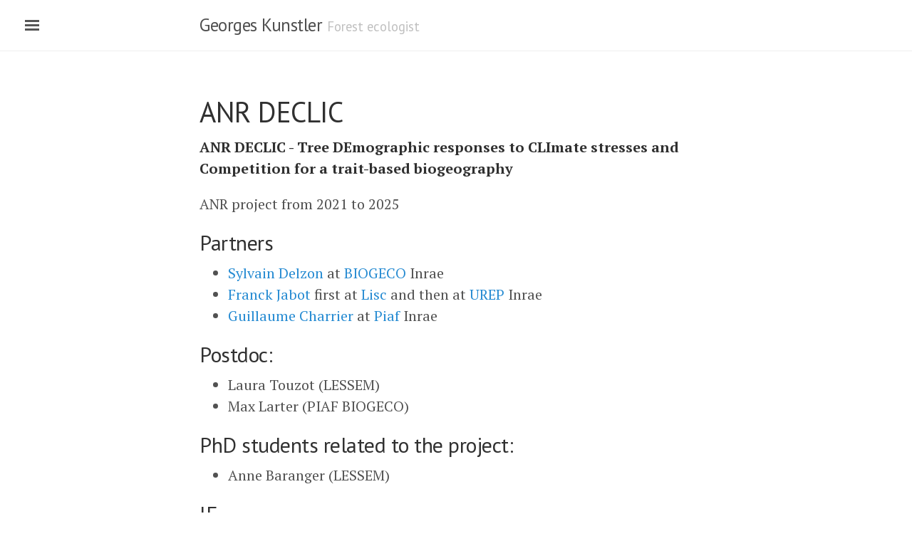

--- FILE ---
content_type: text/html; charset=utf-8
request_url: https://kunstler.github.io/declic/
body_size: 4142
content:
<!DOCTYPE html>
<html lang="en-us">

  <head>
  <link href="http://gmpg.org/xfn/11" rel="profile">
  <meta http-equiv="X-UA-Compatible" content="IE=edge">
  <meta http-equiv="content-type" content="text/html; charset=utf-8">

  <!-- Enable responsiveness on mobile devices-->
  <meta name="viewport" content="width=device-width, initial-scale=1.0, maximum-scale=1">

  <title>
    
      ANR DECLIC &middot; Georges Kunstler
    
  </title>

  <!-- CSS -->
  <link rel="stylesheet" href="/public/css/poole.css">
  <link rel="stylesheet" href="/public/css/syntax.css">
  <link rel="stylesheet" href="/public/css/lanyon.css">
  <link rel="stylesheet" href="https://fonts.googleapis.com/css?family=PT+Serif:400,400italic,700%7CPT+Sans:400">
  <link rel="stylesheet" href="//maxcdn.bootstrapcdn.com/font-awesome/4.1.0/css/font-awesome.min.css" >

  <!-- Icons -->
  <link rel="apple-touch-icon-precomposed" sizes="144x144" href="/public/apple-touch-icon-precomposed.png">
  <link rel="shortcut icon" href="/public/favicon.ico">

  <!-- RSS -->
  <link rel="alternate" type="application/rss+xml" title="RSS" href="/atom.xml">
</head>


  <body>

    <!-- Target for toggling the sidebar `.sidebar-checkbox` is for regular
     styles, `#sidebar-checkbox` for behavior. -->
<input type="checkbox" class="sidebar-checkbox" id="sidebar-checkbox">

<!-- Toggleable sidebar -->
<div class="sidebar" id="sidebar">
  <div class="sidebar-item">
    <p>Researcher at <a href="http://www.irstea.fr/en/emgr" target="_blank">Mountain Ecosystems research unit Irstea</a> Grenoble, France.</p>
  </div>

  <nav class="sidebar-nav">
    <a class="sidebar-nav-item" href="/">Home</a>

    

    
    
      
        
      
    
      
        
      
    
      
        
          <a class="sidebar-nav-item" href="/about/">About</a>
        
      
    
      
    
      
    
      
        
          <a class="sidebar-nav-item active" href="/declic/">ANR DECLIC</a>
        
      
    
      
        
          <a class="sidebar-nav-item" href="/links/">Links</a>
        
      
    
      
        
          <a class="sidebar-nav-item" href="/publications/">Publications</a>
        
      
    
      
        
          <a class="sidebar-nav-item" href="/regeadapt/">REGE-ADAPT PEPR FORESTT</a>
        
      
    
      
        
          <a class="sidebar-nav-item" href="/research/">Research</a>
        
      
    
      
        
          <a class="sidebar-nav-item" href="/vita/">Vita</a>
        
      
    

  </nav>
</div>


    <!-- Wrap is the content to shift when toggling the sidebar. We wrap the
         content to avoid any CSS collisions with our real content. -->
    <div class="wrap">
      <div class="masthead">
        <div class="container">
          <h3 class="masthead-title">
            <a href="/" title="Home">Georges Kunstler</a>
            <small>Forest ecologist</small>
          </h3>
        </div>
      </div>

      <div class="container content">
        <div class="page">
  <h1 class="page-title">ANR DECLIC</h1>
  <p><strong>ANR DECLIC - Tree DEmographic responses to CLImate stresses and Competition for a trait-based biogeography</strong></p>

<p>ANR project from 2021 to 2025</p>

<h2 id="partners">Partners</h2>

<ul>
  <li><a href="http://sylvain-delzon.com/">Sylvain Delzon</a> at <a href="https://www6.bordeaux-aquitaine.inrae.fr/biogeco">BIOGECO</a> Inrae</li>
  <li><a href="https://lisc.inrae.fr/franck-jabot/">Franck Jabot</a> first at <a href="https://lisc.inrae.fr/">Lisc</a> and then at <a href="https://urep.clermont.hub.inrae.fr/">UREP</a> Inrae</li>
  <li><a href="https://www.researchgate.net/profile/Guillaume-Charrier">Guillaume Charrier</a> at <a href="https://www6.clermont.inrae.fr/piaf">Piaf</a> Inrae</li>
</ul>

<h2 id="postdoc">Postdoc:</h2>

<ul>
  <li>Laura Touzot (LESSEM)</li>
  <li>Max Larter (PIAF BIOGECO)</li>
</ul>

<h2 id="phd-students-related-to-the-project">PhD students related to the project:</h2>

<ul>
  <li>Anne Baranger (LESSEM)</li>
</ul>

<h2 id="ie">IE</h2>

<ul>
  <li>Enzo Gaillard (UREP)</li>
  <li>Tom Graillot (UREP)</li>
</ul>

<p><br />
<strong>Abstract.</strong> In the face of climate change, we need to understand the drivers of changes in forest composition. Functional traits hold great promise as a way to explore and depict how the interplay of species climate stress tolerance and competition drives these changes. To date, progress has, however, been limited because we have a poor understanding of how traits control tree demography. DECLIC will build on the increasing availability of forest inventory data documenting tree demography and the emergence of key physiological traits directly linked to survival to determine how those traits control tree demography response to drought, frost, and competition in Europe and North America. This will allow us to develop size-structured community assembly models predicting forests dynamics along climatic gradients based on species traits. These models will be used to derive metrics of forest vulnerability to climate change such as evaluations of the risk of forest dieback, productivity decline and regeneration impeding at the scale of French ‘sylvoécoregions’. Then we will co-construct with French forest managers the best approach to present these metrics and their uncertainty on a web-platform adapted to disseminate them broadly. 
<br /></p>

<h1 id="publications">Publications</h1>

<ul>
  <li>
    <p>Baranger, A., Cordonnier, T., Charrier, G., Delzon, S., Larter, M., Martin-StPaul, N. K., &amp; Kunstler, G. (2024). Living on the edge – physiological tolerance to frost and drought explains range limits of 35 European tree species. Ecography, e07528. https://doi.org/10.1111/ecog.07528</p>
  </li>
  <li>
    <p>Barrere, J., Reineking, B., Cordonnier, T., Kulha, N., Honkaniemi, J., Peltoniemi, M., Korhonen, K. T., Ruiz‐Benito, P., Zavala, M. A., &amp; Kunstler, G. (2023). Functional traits and climate drive interspecific differences in disturbance‐induced tree mortality. Global Change Biology, 29(10), 2836–2851. https://doi.org/10.1111/gcb.16630</p>
  </li>
  <li>
    <p>Barrere, J., Reineking, B., Jaunatre, M., &amp; Kunstler, G. (2024). Forest storm resilience depends on the interplay between functional composition and climate—Insights from European‐scale simulations. Functional Ecology, 1365-2435.14489. https://doi.org/10.1111/1365-2435.14489</p>
  </li>
  <li>
    <p>Beauchamp, N., Kunstler, G., Touzot, L., Ruiz‐Benito, P., Cienciala, E., Dahlgren, J., Hawryło, P., Klopčič, M., Lehtonen, A., Šebeň, V., Socha, J., Zavala, M. A., &amp; Courbaud, B. (2025). Light competition affects how tree growth and survival respond to climate. Journal of Ecology, 1365-2745.14489. https://doi.org/10.1111/1365-2745.14489</p>
  </li>
  <li>
    <p>Bernard, M., Barrere, J., Morin, X., Saïd, S., Boulanger, V., Granda, E., Benavides, R., Jactel, H., Heurich, M., Rabasa, S. G., Valladares, F., &amp; Kunstler, G. (2024). Elevation affects both the occurrence of ungulate browsing and its effect on tree seedling growth for four major tree species in European mountain forests. Annals of Forest Science, 81(1), 13. https://doi.org/10.1186/s13595-024-01226-x</p>
  </li>
  <li>
    <p>Falster, D. S., Kunstler, G., FitzJohn, R. G., &amp; Westoby, M. (2021). Emergent shapes of trait-based competition functions from resource-based models: A Gaussian is not normal in plant communities. The American Naturalist. https://doi.org/10.1086/714868</p>
  </li>
  <li>
    <p>Foest, J. J., Bogdziewicz, M., Pesendorfer, M. B., Ascoli, D., Cutini, A., Nussbaumer, A., Verstraeten, A., Beudert, B., Chianucci, F., Mezzavilla, F., Gratzer, G., Kunstler, G., Meesenburg, H., Wagner, M., Mund, M., Cools, N., Vacek, S., Schmidt, W., Vacek, Z., &amp; Hacket‐Pain, A. (2024). Widespread breakdown in masting in European beech due to rising summer temperatures. Global Change Biology, 30(5), e17307. https://doi.org/10.1111/gcb.17307</p>
  </li>
  <li>
    <p>Guyennon, A., Reineking, B., Dahlgren, J., Lehtonen, A., Ratcliffe, S., Ruiz‐Benito, P., Zavala, M. A., &amp; Kunstler, G. (2022). Colonization and extinction dynamics and their link to the distribution of European trees at the continental scale. Journal of Biogeography, 49(1), 117–129. https://doi.org/10.1111/jbi.14286</p>
  </li>
  <li>
    <p>Guyennon, A., Reineking, B., Salguero‐Gomez, R., Dahlgren, J., Lehtonen, A., Ratcliffe, S., Ruiz‐Benito, P., Zavala, M. A., &amp; Kunstler, G. (2023). Beyond mean fitness: Demographic stochasticity and resilience matter at tree species climatic edges. Global Ecology and Biogeography, 32(4), 573–585. https://doi.org/10.1111/geb.13640</p>
  </li>
  <li>
    <p>Heiland, L., Kunstler, G., Šebeň, V., &amp; Hülsmann, L. (2023). Which demographic processes control competitive equilibria? Bayesian calibration of a size‐structured forest population model. Ecology and Evolution, 13(7), e10232. https://doi.org/10.1002/ece3.10232</p>
  </li>
  <li>
    <p>Larter, M., Charrier, G., Delzon, S., Hammond, W., Baranger, A., Bertrand, C., Martin‐StPaul, N., &amp; Kunstler, G. (2025). Weak global trade‐off between frost and drought resistance in trees. New Phytologist, nph.70718. https://doi.org/10.1111/nph.70718</p>
  </li>
  <li>
    <p>Touzot, L., Beauchamp, N., Baranger, A., Courbaud, B., Cordonnier, T., Olivier, B., Delzon, S., Etzold, S., Fischer, C., Gessler, A., Jucker, T., Ruiz-Benito, P., Zavala, M. A., &amp; Kunstler, G. (2025). Shade tolerance controls the spectrum of crown sizes and its response to local competition across European and North American tree species. Implications for light interception strategies. Oikos.</p>
  </li>
  <li>
    <p>Yanjun Song, Xavier Paul Bouteiller, Maximilian Larter, Christophe Plomion, Fabrice Sin, Sylvain Delzon, A safe breeding ground: genetically improved maritime pine for growth and stem form has more efficient but not more vulnerable xylem, Tree Physiology, Volume 43, Issue 3, March 2023, Pages 366–378, https://doi.org/10.1093/treephys/tpac125</p>
  </li>
  <li>
    <p>Van Rooij, M., Améglio, T., Baubet, O. et al. Potential processes leading to winter reddening of young Douglas-fir Pseudotsuga menziesii Mirb. Franco. in Europe. Annals of Forest Science 81, 30 (2024). https://doi.org/10.1186/s13595-024-01242-x</p>
  </li>
</ul>


</div>

      </div>
    </div>

    <label for="sidebar-checkbox" class="sidebar-toggle"></label>

    <script>
      (function(document) {
        var toggle = document.querySelector('.sidebar-toggle');
        var sidebar = document.querySelector('#sidebar');
        var checkbox = document.querySelector('#sidebar-checkbox');

        document.addEventListener('click', function(e) {
          var target = e.target;

          if(!checkbox.checked ||
             sidebar.contains(target) ||
             (target === checkbox || target === toggle)) return;

          checkbox.checked = false;
        }, false);
      })(document);
    </script>
  </body>
</html>
